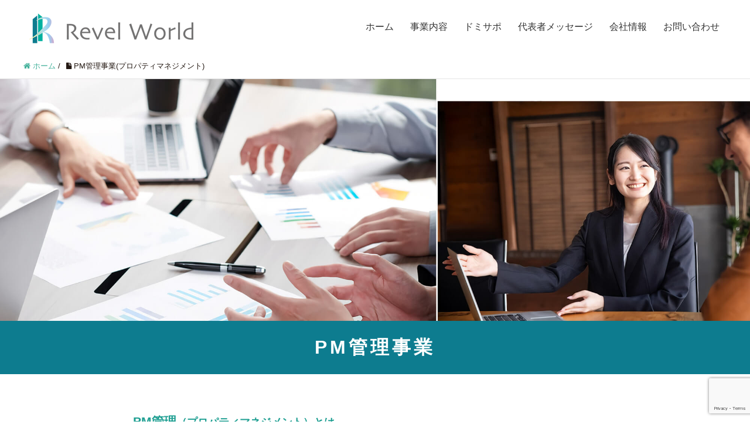

--- FILE ---
content_type: text/html; charset=utf-8
request_url: https://www.google.com/recaptcha/api2/anchor?ar=1&k=6LfRRc0dAAAAAGBSqtwXMpfFgmE5bpByzAsLqutr&co=aHR0cHM6Ly9yZXZlbC13b3JsZC5jby5qcDo0NDM.&hl=en&v=9TiwnJFHeuIw_s0wSd3fiKfN&size=invisible&anchor-ms=20000&execute-ms=30000&cb=o6zmy2dpm7tt
body_size: 48234
content:
<!DOCTYPE HTML><html dir="ltr" lang="en"><head><meta http-equiv="Content-Type" content="text/html; charset=UTF-8">
<meta http-equiv="X-UA-Compatible" content="IE=edge">
<title>reCAPTCHA</title>
<style type="text/css">
/* cyrillic-ext */
@font-face {
  font-family: 'Roboto';
  font-style: normal;
  font-weight: 400;
  font-stretch: 100%;
  src: url(//fonts.gstatic.com/s/roboto/v48/KFO7CnqEu92Fr1ME7kSn66aGLdTylUAMa3GUBHMdazTgWw.woff2) format('woff2');
  unicode-range: U+0460-052F, U+1C80-1C8A, U+20B4, U+2DE0-2DFF, U+A640-A69F, U+FE2E-FE2F;
}
/* cyrillic */
@font-face {
  font-family: 'Roboto';
  font-style: normal;
  font-weight: 400;
  font-stretch: 100%;
  src: url(//fonts.gstatic.com/s/roboto/v48/KFO7CnqEu92Fr1ME7kSn66aGLdTylUAMa3iUBHMdazTgWw.woff2) format('woff2');
  unicode-range: U+0301, U+0400-045F, U+0490-0491, U+04B0-04B1, U+2116;
}
/* greek-ext */
@font-face {
  font-family: 'Roboto';
  font-style: normal;
  font-weight: 400;
  font-stretch: 100%;
  src: url(//fonts.gstatic.com/s/roboto/v48/KFO7CnqEu92Fr1ME7kSn66aGLdTylUAMa3CUBHMdazTgWw.woff2) format('woff2');
  unicode-range: U+1F00-1FFF;
}
/* greek */
@font-face {
  font-family: 'Roboto';
  font-style: normal;
  font-weight: 400;
  font-stretch: 100%;
  src: url(//fonts.gstatic.com/s/roboto/v48/KFO7CnqEu92Fr1ME7kSn66aGLdTylUAMa3-UBHMdazTgWw.woff2) format('woff2');
  unicode-range: U+0370-0377, U+037A-037F, U+0384-038A, U+038C, U+038E-03A1, U+03A3-03FF;
}
/* math */
@font-face {
  font-family: 'Roboto';
  font-style: normal;
  font-weight: 400;
  font-stretch: 100%;
  src: url(//fonts.gstatic.com/s/roboto/v48/KFO7CnqEu92Fr1ME7kSn66aGLdTylUAMawCUBHMdazTgWw.woff2) format('woff2');
  unicode-range: U+0302-0303, U+0305, U+0307-0308, U+0310, U+0312, U+0315, U+031A, U+0326-0327, U+032C, U+032F-0330, U+0332-0333, U+0338, U+033A, U+0346, U+034D, U+0391-03A1, U+03A3-03A9, U+03B1-03C9, U+03D1, U+03D5-03D6, U+03F0-03F1, U+03F4-03F5, U+2016-2017, U+2034-2038, U+203C, U+2040, U+2043, U+2047, U+2050, U+2057, U+205F, U+2070-2071, U+2074-208E, U+2090-209C, U+20D0-20DC, U+20E1, U+20E5-20EF, U+2100-2112, U+2114-2115, U+2117-2121, U+2123-214F, U+2190, U+2192, U+2194-21AE, U+21B0-21E5, U+21F1-21F2, U+21F4-2211, U+2213-2214, U+2216-22FF, U+2308-230B, U+2310, U+2319, U+231C-2321, U+2336-237A, U+237C, U+2395, U+239B-23B7, U+23D0, U+23DC-23E1, U+2474-2475, U+25AF, U+25B3, U+25B7, U+25BD, U+25C1, U+25CA, U+25CC, U+25FB, U+266D-266F, U+27C0-27FF, U+2900-2AFF, U+2B0E-2B11, U+2B30-2B4C, U+2BFE, U+3030, U+FF5B, U+FF5D, U+1D400-1D7FF, U+1EE00-1EEFF;
}
/* symbols */
@font-face {
  font-family: 'Roboto';
  font-style: normal;
  font-weight: 400;
  font-stretch: 100%;
  src: url(//fonts.gstatic.com/s/roboto/v48/KFO7CnqEu92Fr1ME7kSn66aGLdTylUAMaxKUBHMdazTgWw.woff2) format('woff2');
  unicode-range: U+0001-000C, U+000E-001F, U+007F-009F, U+20DD-20E0, U+20E2-20E4, U+2150-218F, U+2190, U+2192, U+2194-2199, U+21AF, U+21E6-21F0, U+21F3, U+2218-2219, U+2299, U+22C4-22C6, U+2300-243F, U+2440-244A, U+2460-24FF, U+25A0-27BF, U+2800-28FF, U+2921-2922, U+2981, U+29BF, U+29EB, U+2B00-2BFF, U+4DC0-4DFF, U+FFF9-FFFB, U+10140-1018E, U+10190-1019C, U+101A0, U+101D0-101FD, U+102E0-102FB, U+10E60-10E7E, U+1D2C0-1D2D3, U+1D2E0-1D37F, U+1F000-1F0FF, U+1F100-1F1AD, U+1F1E6-1F1FF, U+1F30D-1F30F, U+1F315, U+1F31C, U+1F31E, U+1F320-1F32C, U+1F336, U+1F378, U+1F37D, U+1F382, U+1F393-1F39F, U+1F3A7-1F3A8, U+1F3AC-1F3AF, U+1F3C2, U+1F3C4-1F3C6, U+1F3CA-1F3CE, U+1F3D4-1F3E0, U+1F3ED, U+1F3F1-1F3F3, U+1F3F5-1F3F7, U+1F408, U+1F415, U+1F41F, U+1F426, U+1F43F, U+1F441-1F442, U+1F444, U+1F446-1F449, U+1F44C-1F44E, U+1F453, U+1F46A, U+1F47D, U+1F4A3, U+1F4B0, U+1F4B3, U+1F4B9, U+1F4BB, U+1F4BF, U+1F4C8-1F4CB, U+1F4D6, U+1F4DA, U+1F4DF, U+1F4E3-1F4E6, U+1F4EA-1F4ED, U+1F4F7, U+1F4F9-1F4FB, U+1F4FD-1F4FE, U+1F503, U+1F507-1F50B, U+1F50D, U+1F512-1F513, U+1F53E-1F54A, U+1F54F-1F5FA, U+1F610, U+1F650-1F67F, U+1F687, U+1F68D, U+1F691, U+1F694, U+1F698, U+1F6AD, U+1F6B2, U+1F6B9-1F6BA, U+1F6BC, U+1F6C6-1F6CF, U+1F6D3-1F6D7, U+1F6E0-1F6EA, U+1F6F0-1F6F3, U+1F6F7-1F6FC, U+1F700-1F7FF, U+1F800-1F80B, U+1F810-1F847, U+1F850-1F859, U+1F860-1F887, U+1F890-1F8AD, U+1F8B0-1F8BB, U+1F8C0-1F8C1, U+1F900-1F90B, U+1F93B, U+1F946, U+1F984, U+1F996, U+1F9E9, U+1FA00-1FA6F, U+1FA70-1FA7C, U+1FA80-1FA89, U+1FA8F-1FAC6, U+1FACE-1FADC, U+1FADF-1FAE9, U+1FAF0-1FAF8, U+1FB00-1FBFF;
}
/* vietnamese */
@font-face {
  font-family: 'Roboto';
  font-style: normal;
  font-weight: 400;
  font-stretch: 100%;
  src: url(//fonts.gstatic.com/s/roboto/v48/KFO7CnqEu92Fr1ME7kSn66aGLdTylUAMa3OUBHMdazTgWw.woff2) format('woff2');
  unicode-range: U+0102-0103, U+0110-0111, U+0128-0129, U+0168-0169, U+01A0-01A1, U+01AF-01B0, U+0300-0301, U+0303-0304, U+0308-0309, U+0323, U+0329, U+1EA0-1EF9, U+20AB;
}
/* latin-ext */
@font-face {
  font-family: 'Roboto';
  font-style: normal;
  font-weight: 400;
  font-stretch: 100%;
  src: url(//fonts.gstatic.com/s/roboto/v48/KFO7CnqEu92Fr1ME7kSn66aGLdTylUAMa3KUBHMdazTgWw.woff2) format('woff2');
  unicode-range: U+0100-02BA, U+02BD-02C5, U+02C7-02CC, U+02CE-02D7, U+02DD-02FF, U+0304, U+0308, U+0329, U+1D00-1DBF, U+1E00-1E9F, U+1EF2-1EFF, U+2020, U+20A0-20AB, U+20AD-20C0, U+2113, U+2C60-2C7F, U+A720-A7FF;
}
/* latin */
@font-face {
  font-family: 'Roboto';
  font-style: normal;
  font-weight: 400;
  font-stretch: 100%;
  src: url(//fonts.gstatic.com/s/roboto/v48/KFO7CnqEu92Fr1ME7kSn66aGLdTylUAMa3yUBHMdazQ.woff2) format('woff2');
  unicode-range: U+0000-00FF, U+0131, U+0152-0153, U+02BB-02BC, U+02C6, U+02DA, U+02DC, U+0304, U+0308, U+0329, U+2000-206F, U+20AC, U+2122, U+2191, U+2193, U+2212, U+2215, U+FEFF, U+FFFD;
}
/* cyrillic-ext */
@font-face {
  font-family: 'Roboto';
  font-style: normal;
  font-weight: 500;
  font-stretch: 100%;
  src: url(//fonts.gstatic.com/s/roboto/v48/KFO7CnqEu92Fr1ME7kSn66aGLdTylUAMa3GUBHMdazTgWw.woff2) format('woff2');
  unicode-range: U+0460-052F, U+1C80-1C8A, U+20B4, U+2DE0-2DFF, U+A640-A69F, U+FE2E-FE2F;
}
/* cyrillic */
@font-face {
  font-family: 'Roboto';
  font-style: normal;
  font-weight: 500;
  font-stretch: 100%;
  src: url(//fonts.gstatic.com/s/roboto/v48/KFO7CnqEu92Fr1ME7kSn66aGLdTylUAMa3iUBHMdazTgWw.woff2) format('woff2');
  unicode-range: U+0301, U+0400-045F, U+0490-0491, U+04B0-04B1, U+2116;
}
/* greek-ext */
@font-face {
  font-family: 'Roboto';
  font-style: normal;
  font-weight: 500;
  font-stretch: 100%;
  src: url(//fonts.gstatic.com/s/roboto/v48/KFO7CnqEu92Fr1ME7kSn66aGLdTylUAMa3CUBHMdazTgWw.woff2) format('woff2');
  unicode-range: U+1F00-1FFF;
}
/* greek */
@font-face {
  font-family: 'Roboto';
  font-style: normal;
  font-weight: 500;
  font-stretch: 100%;
  src: url(//fonts.gstatic.com/s/roboto/v48/KFO7CnqEu92Fr1ME7kSn66aGLdTylUAMa3-UBHMdazTgWw.woff2) format('woff2');
  unicode-range: U+0370-0377, U+037A-037F, U+0384-038A, U+038C, U+038E-03A1, U+03A3-03FF;
}
/* math */
@font-face {
  font-family: 'Roboto';
  font-style: normal;
  font-weight: 500;
  font-stretch: 100%;
  src: url(//fonts.gstatic.com/s/roboto/v48/KFO7CnqEu92Fr1ME7kSn66aGLdTylUAMawCUBHMdazTgWw.woff2) format('woff2');
  unicode-range: U+0302-0303, U+0305, U+0307-0308, U+0310, U+0312, U+0315, U+031A, U+0326-0327, U+032C, U+032F-0330, U+0332-0333, U+0338, U+033A, U+0346, U+034D, U+0391-03A1, U+03A3-03A9, U+03B1-03C9, U+03D1, U+03D5-03D6, U+03F0-03F1, U+03F4-03F5, U+2016-2017, U+2034-2038, U+203C, U+2040, U+2043, U+2047, U+2050, U+2057, U+205F, U+2070-2071, U+2074-208E, U+2090-209C, U+20D0-20DC, U+20E1, U+20E5-20EF, U+2100-2112, U+2114-2115, U+2117-2121, U+2123-214F, U+2190, U+2192, U+2194-21AE, U+21B0-21E5, U+21F1-21F2, U+21F4-2211, U+2213-2214, U+2216-22FF, U+2308-230B, U+2310, U+2319, U+231C-2321, U+2336-237A, U+237C, U+2395, U+239B-23B7, U+23D0, U+23DC-23E1, U+2474-2475, U+25AF, U+25B3, U+25B7, U+25BD, U+25C1, U+25CA, U+25CC, U+25FB, U+266D-266F, U+27C0-27FF, U+2900-2AFF, U+2B0E-2B11, U+2B30-2B4C, U+2BFE, U+3030, U+FF5B, U+FF5D, U+1D400-1D7FF, U+1EE00-1EEFF;
}
/* symbols */
@font-face {
  font-family: 'Roboto';
  font-style: normal;
  font-weight: 500;
  font-stretch: 100%;
  src: url(//fonts.gstatic.com/s/roboto/v48/KFO7CnqEu92Fr1ME7kSn66aGLdTylUAMaxKUBHMdazTgWw.woff2) format('woff2');
  unicode-range: U+0001-000C, U+000E-001F, U+007F-009F, U+20DD-20E0, U+20E2-20E4, U+2150-218F, U+2190, U+2192, U+2194-2199, U+21AF, U+21E6-21F0, U+21F3, U+2218-2219, U+2299, U+22C4-22C6, U+2300-243F, U+2440-244A, U+2460-24FF, U+25A0-27BF, U+2800-28FF, U+2921-2922, U+2981, U+29BF, U+29EB, U+2B00-2BFF, U+4DC0-4DFF, U+FFF9-FFFB, U+10140-1018E, U+10190-1019C, U+101A0, U+101D0-101FD, U+102E0-102FB, U+10E60-10E7E, U+1D2C0-1D2D3, U+1D2E0-1D37F, U+1F000-1F0FF, U+1F100-1F1AD, U+1F1E6-1F1FF, U+1F30D-1F30F, U+1F315, U+1F31C, U+1F31E, U+1F320-1F32C, U+1F336, U+1F378, U+1F37D, U+1F382, U+1F393-1F39F, U+1F3A7-1F3A8, U+1F3AC-1F3AF, U+1F3C2, U+1F3C4-1F3C6, U+1F3CA-1F3CE, U+1F3D4-1F3E0, U+1F3ED, U+1F3F1-1F3F3, U+1F3F5-1F3F7, U+1F408, U+1F415, U+1F41F, U+1F426, U+1F43F, U+1F441-1F442, U+1F444, U+1F446-1F449, U+1F44C-1F44E, U+1F453, U+1F46A, U+1F47D, U+1F4A3, U+1F4B0, U+1F4B3, U+1F4B9, U+1F4BB, U+1F4BF, U+1F4C8-1F4CB, U+1F4D6, U+1F4DA, U+1F4DF, U+1F4E3-1F4E6, U+1F4EA-1F4ED, U+1F4F7, U+1F4F9-1F4FB, U+1F4FD-1F4FE, U+1F503, U+1F507-1F50B, U+1F50D, U+1F512-1F513, U+1F53E-1F54A, U+1F54F-1F5FA, U+1F610, U+1F650-1F67F, U+1F687, U+1F68D, U+1F691, U+1F694, U+1F698, U+1F6AD, U+1F6B2, U+1F6B9-1F6BA, U+1F6BC, U+1F6C6-1F6CF, U+1F6D3-1F6D7, U+1F6E0-1F6EA, U+1F6F0-1F6F3, U+1F6F7-1F6FC, U+1F700-1F7FF, U+1F800-1F80B, U+1F810-1F847, U+1F850-1F859, U+1F860-1F887, U+1F890-1F8AD, U+1F8B0-1F8BB, U+1F8C0-1F8C1, U+1F900-1F90B, U+1F93B, U+1F946, U+1F984, U+1F996, U+1F9E9, U+1FA00-1FA6F, U+1FA70-1FA7C, U+1FA80-1FA89, U+1FA8F-1FAC6, U+1FACE-1FADC, U+1FADF-1FAE9, U+1FAF0-1FAF8, U+1FB00-1FBFF;
}
/* vietnamese */
@font-face {
  font-family: 'Roboto';
  font-style: normal;
  font-weight: 500;
  font-stretch: 100%;
  src: url(//fonts.gstatic.com/s/roboto/v48/KFO7CnqEu92Fr1ME7kSn66aGLdTylUAMa3OUBHMdazTgWw.woff2) format('woff2');
  unicode-range: U+0102-0103, U+0110-0111, U+0128-0129, U+0168-0169, U+01A0-01A1, U+01AF-01B0, U+0300-0301, U+0303-0304, U+0308-0309, U+0323, U+0329, U+1EA0-1EF9, U+20AB;
}
/* latin-ext */
@font-face {
  font-family: 'Roboto';
  font-style: normal;
  font-weight: 500;
  font-stretch: 100%;
  src: url(//fonts.gstatic.com/s/roboto/v48/KFO7CnqEu92Fr1ME7kSn66aGLdTylUAMa3KUBHMdazTgWw.woff2) format('woff2');
  unicode-range: U+0100-02BA, U+02BD-02C5, U+02C7-02CC, U+02CE-02D7, U+02DD-02FF, U+0304, U+0308, U+0329, U+1D00-1DBF, U+1E00-1E9F, U+1EF2-1EFF, U+2020, U+20A0-20AB, U+20AD-20C0, U+2113, U+2C60-2C7F, U+A720-A7FF;
}
/* latin */
@font-face {
  font-family: 'Roboto';
  font-style: normal;
  font-weight: 500;
  font-stretch: 100%;
  src: url(//fonts.gstatic.com/s/roboto/v48/KFO7CnqEu92Fr1ME7kSn66aGLdTylUAMa3yUBHMdazQ.woff2) format('woff2');
  unicode-range: U+0000-00FF, U+0131, U+0152-0153, U+02BB-02BC, U+02C6, U+02DA, U+02DC, U+0304, U+0308, U+0329, U+2000-206F, U+20AC, U+2122, U+2191, U+2193, U+2212, U+2215, U+FEFF, U+FFFD;
}
/* cyrillic-ext */
@font-face {
  font-family: 'Roboto';
  font-style: normal;
  font-weight: 900;
  font-stretch: 100%;
  src: url(//fonts.gstatic.com/s/roboto/v48/KFO7CnqEu92Fr1ME7kSn66aGLdTylUAMa3GUBHMdazTgWw.woff2) format('woff2');
  unicode-range: U+0460-052F, U+1C80-1C8A, U+20B4, U+2DE0-2DFF, U+A640-A69F, U+FE2E-FE2F;
}
/* cyrillic */
@font-face {
  font-family: 'Roboto';
  font-style: normal;
  font-weight: 900;
  font-stretch: 100%;
  src: url(//fonts.gstatic.com/s/roboto/v48/KFO7CnqEu92Fr1ME7kSn66aGLdTylUAMa3iUBHMdazTgWw.woff2) format('woff2');
  unicode-range: U+0301, U+0400-045F, U+0490-0491, U+04B0-04B1, U+2116;
}
/* greek-ext */
@font-face {
  font-family: 'Roboto';
  font-style: normal;
  font-weight: 900;
  font-stretch: 100%;
  src: url(//fonts.gstatic.com/s/roboto/v48/KFO7CnqEu92Fr1ME7kSn66aGLdTylUAMa3CUBHMdazTgWw.woff2) format('woff2');
  unicode-range: U+1F00-1FFF;
}
/* greek */
@font-face {
  font-family: 'Roboto';
  font-style: normal;
  font-weight: 900;
  font-stretch: 100%;
  src: url(//fonts.gstatic.com/s/roboto/v48/KFO7CnqEu92Fr1ME7kSn66aGLdTylUAMa3-UBHMdazTgWw.woff2) format('woff2');
  unicode-range: U+0370-0377, U+037A-037F, U+0384-038A, U+038C, U+038E-03A1, U+03A3-03FF;
}
/* math */
@font-face {
  font-family: 'Roboto';
  font-style: normal;
  font-weight: 900;
  font-stretch: 100%;
  src: url(//fonts.gstatic.com/s/roboto/v48/KFO7CnqEu92Fr1ME7kSn66aGLdTylUAMawCUBHMdazTgWw.woff2) format('woff2');
  unicode-range: U+0302-0303, U+0305, U+0307-0308, U+0310, U+0312, U+0315, U+031A, U+0326-0327, U+032C, U+032F-0330, U+0332-0333, U+0338, U+033A, U+0346, U+034D, U+0391-03A1, U+03A3-03A9, U+03B1-03C9, U+03D1, U+03D5-03D6, U+03F0-03F1, U+03F4-03F5, U+2016-2017, U+2034-2038, U+203C, U+2040, U+2043, U+2047, U+2050, U+2057, U+205F, U+2070-2071, U+2074-208E, U+2090-209C, U+20D0-20DC, U+20E1, U+20E5-20EF, U+2100-2112, U+2114-2115, U+2117-2121, U+2123-214F, U+2190, U+2192, U+2194-21AE, U+21B0-21E5, U+21F1-21F2, U+21F4-2211, U+2213-2214, U+2216-22FF, U+2308-230B, U+2310, U+2319, U+231C-2321, U+2336-237A, U+237C, U+2395, U+239B-23B7, U+23D0, U+23DC-23E1, U+2474-2475, U+25AF, U+25B3, U+25B7, U+25BD, U+25C1, U+25CA, U+25CC, U+25FB, U+266D-266F, U+27C0-27FF, U+2900-2AFF, U+2B0E-2B11, U+2B30-2B4C, U+2BFE, U+3030, U+FF5B, U+FF5D, U+1D400-1D7FF, U+1EE00-1EEFF;
}
/* symbols */
@font-face {
  font-family: 'Roboto';
  font-style: normal;
  font-weight: 900;
  font-stretch: 100%;
  src: url(//fonts.gstatic.com/s/roboto/v48/KFO7CnqEu92Fr1ME7kSn66aGLdTylUAMaxKUBHMdazTgWw.woff2) format('woff2');
  unicode-range: U+0001-000C, U+000E-001F, U+007F-009F, U+20DD-20E0, U+20E2-20E4, U+2150-218F, U+2190, U+2192, U+2194-2199, U+21AF, U+21E6-21F0, U+21F3, U+2218-2219, U+2299, U+22C4-22C6, U+2300-243F, U+2440-244A, U+2460-24FF, U+25A0-27BF, U+2800-28FF, U+2921-2922, U+2981, U+29BF, U+29EB, U+2B00-2BFF, U+4DC0-4DFF, U+FFF9-FFFB, U+10140-1018E, U+10190-1019C, U+101A0, U+101D0-101FD, U+102E0-102FB, U+10E60-10E7E, U+1D2C0-1D2D3, U+1D2E0-1D37F, U+1F000-1F0FF, U+1F100-1F1AD, U+1F1E6-1F1FF, U+1F30D-1F30F, U+1F315, U+1F31C, U+1F31E, U+1F320-1F32C, U+1F336, U+1F378, U+1F37D, U+1F382, U+1F393-1F39F, U+1F3A7-1F3A8, U+1F3AC-1F3AF, U+1F3C2, U+1F3C4-1F3C6, U+1F3CA-1F3CE, U+1F3D4-1F3E0, U+1F3ED, U+1F3F1-1F3F3, U+1F3F5-1F3F7, U+1F408, U+1F415, U+1F41F, U+1F426, U+1F43F, U+1F441-1F442, U+1F444, U+1F446-1F449, U+1F44C-1F44E, U+1F453, U+1F46A, U+1F47D, U+1F4A3, U+1F4B0, U+1F4B3, U+1F4B9, U+1F4BB, U+1F4BF, U+1F4C8-1F4CB, U+1F4D6, U+1F4DA, U+1F4DF, U+1F4E3-1F4E6, U+1F4EA-1F4ED, U+1F4F7, U+1F4F9-1F4FB, U+1F4FD-1F4FE, U+1F503, U+1F507-1F50B, U+1F50D, U+1F512-1F513, U+1F53E-1F54A, U+1F54F-1F5FA, U+1F610, U+1F650-1F67F, U+1F687, U+1F68D, U+1F691, U+1F694, U+1F698, U+1F6AD, U+1F6B2, U+1F6B9-1F6BA, U+1F6BC, U+1F6C6-1F6CF, U+1F6D3-1F6D7, U+1F6E0-1F6EA, U+1F6F0-1F6F3, U+1F6F7-1F6FC, U+1F700-1F7FF, U+1F800-1F80B, U+1F810-1F847, U+1F850-1F859, U+1F860-1F887, U+1F890-1F8AD, U+1F8B0-1F8BB, U+1F8C0-1F8C1, U+1F900-1F90B, U+1F93B, U+1F946, U+1F984, U+1F996, U+1F9E9, U+1FA00-1FA6F, U+1FA70-1FA7C, U+1FA80-1FA89, U+1FA8F-1FAC6, U+1FACE-1FADC, U+1FADF-1FAE9, U+1FAF0-1FAF8, U+1FB00-1FBFF;
}
/* vietnamese */
@font-face {
  font-family: 'Roboto';
  font-style: normal;
  font-weight: 900;
  font-stretch: 100%;
  src: url(//fonts.gstatic.com/s/roboto/v48/KFO7CnqEu92Fr1ME7kSn66aGLdTylUAMa3OUBHMdazTgWw.woff2) format('woff2');
  unicode-range: U+0102-0103, U+0110-0111, U+0128-0129, U+0168-0169, U+01A0-01A1, U+01AF-01B0, U+0300-0301, U+0303-0304, U+0308-0309, U+0323, U+0329, U+1EA0-1EF9, U+20AB;
}
/* latin-ext */
@font-face {
  font-family: 'Roboto';
  font-style: normal;
  font-weight: 900;
  font-stretch: 100%;
  src: url(//fonts.gstatic.com/s/roboto/v48/KFO7CnqEu92Fr1ME7kSn66aGLdTylUAMa3KUBHMdazTgWw.woff2) format('woff2');
  unicode-range: U+0100-02BA, U+02BD-02C5, U+02C7-02CC, U+02CE-02D7, U+02DD-02FF, U+0304, U+0308, U+0329, U+1D00-1DBF, U+1E00-1E9F, U+1EF2-1EFF, U+2020, U+20A0-20AB, U+20AD-20C0, U+2113, U+2C60-2C7F, U+A720-A7FF;
}
/* latin */
@font-face {
  font-family: 'Roboto';
  font-style: normal;
  font-weight: 900;
  font-stretch: 100%;
  src: url(//fonts.gstatic.com/s/roboto/v48/KFO7CnqEu92Fr1ME7kSn66aGLdTylUAMa3yUBHMdazQ.woff2) format('woff2');
  unicode-range: U+0000-00FF, U+0131, U+0152-0153, U+02BB-02BC, U+02C6, U+02DA, U+02DC, U+0304, U+0308, U+0329, U+2000-206F, U+20AC, U+2122, U+2191, U+2193, U+2212, U+2215, U+FEFF, U+FFFD;
}

</style>
<link rel="stylesheet" type="text/css" href="https://www.gstatic.com/recaptcha/releases/9TiwnJFHeuIw_s0wSd3fiKfN/styles__ltr.css">
<script nonce="H2ObASRUnLm0BtPOQqBPrA" type="text/javascript">window['__recaptcha_api'] = 'https://www.google.com/recaptcha/api2/';</script>
<script type="text/javascript" src="https://www.gstatic.com/recaptcha/releases/9TiwnJFHeuIw_s0wSd3fiKfN/recaptcha__en.js" nonce="H2ObASRUnLm0BtPOQqBPrA">
      
    </script></head>
<body><div id="rc-anchor-alert" class="rc-anchor-alert"></div>
<input type="hidden" id="recaptcha-token" value="[base64]">
<script type="text/javascript" nonce="H2ObASRUnLm0BtPOQqBPrA">
      recaptcha.anchor.Main.init("[\x22ainput\x22,[\x22bgdata\x22,\x22\x22,\[base64]/[base64]/[base64]/[base64]/cjw8ejpyPj4+eil9Y2F0Y2gobCl7dGhyb3cgbDt9fSxIPWZ1bmN0aW9uKHcsdCx6KXtpZih3PT0xOTR8fHc9PTIwOCl0LnZbd10/dC52W3ddLmNvbmNhdCh6KTp0LnZbd109b2Yoeix0KTtlbHNle2lmKHQuYkImJnchPTMxNylyZXR1cm47dz09NjZ8fHc9PTEyMnx8dz09NDcwfHx3PT00NHx8dz09NDE2fHx3PT0zOTd8fHc9PTQyMXx8dz09Njh8fHc9PTcwfHx3PT0xODQ/[base64]/[base64]/[base64]/bmV3IGRbVl0oSlswXSk6cD09Mj9uZXcgZFtWXShKWzBdLEpbMV0pOnA9PTM/bmV3IGRbVl0oSlswXSxKWzFdLEpbMl0pOnA9PTQ/[base64]/[base64]/[base64]/[base64]\x22,\[base64]\\u003d\\u003d\x22,\[base64]/[base64]/Do8Ovw6NzwrjCuMOiEUFBasOkwoPDpsK5NcObw6Frw7cDw4dND8OCw7HCjsOcw7DCgsOgwocEEsOhCGbChiRKwq8mw6p2FcKeJCp7AgTCuMKtVw5lJH9wwqUpwpzCqDbCnHJuwosELcOfY8OqwoNBdMO2DmkkwpXChsKje8O7wr/DqmtgA8KGw4rClMOuUAvDgsOqUMOUw6bDjMK4GcOwSsOSwqPDu20Pw4EOwqnDrmltTsKRQih0w7zCjD3CucOHXsOVXcOvw67Cp8OLRMKRwp/DnMOnwoBnZkMtwrnCisK7w5ZafsOWVcKTwolXcMKlwqFaw57Cg8Owc8Ojw7TDsMKzMW7Dmg/DhcK0w7jCvcKRQUtwEcOGRsOrwowOwpQwN0MkBA9YwqzCh2vCgcK5cS3Ds0vClEYyVHXDnxQFC8KTYsOFEGnCjUvDsMKVwqVlwrM2FATCtsKWw4oDDFzCnBLDuHxDJMO/w6PDoQpPw7LCvcOQNHo3w5vCvMOeYU3CrFEhw59QfsKmbMKTw4TDiEPDv8KVwo7Cu8KxwptibsOAwqPCjAk4w4/[base64]/CgA7CgMKew4tKwo/[base64]/DqcOJJ8KBRsKmwooSccOlEsK4w4ZDbsKrYhx0wrTCqcO9LR98F8Kdw5PCpAUJSwvCg8OjL8O6dEckY0TDpMKFIhVhTk0rOsKnUl3DpcO7ZMOFBMOrwojCsMO2XQTCgGVAw5fDqsOZwpjCg8OAdRHDhwTDjsKbwoMcWDPCvMOGw4LCq8KhLsKnw7cYMF/Cj3N/[base64]/DuVfChzTDlsOUeyAyw6HCj8OMw6DDvsKrworCjMOsGC/[base64]/DicOcwo3CgyohdMOcw5bCghNyJ3rDiwbDr3ENwqxFB8K3w6zCr8KULAoOw6HCjSjCogxSwqkNw6TCsl4WaDEMwpzCtcKSEsKuJxXCqWzDsMKIwpLDkmBtdMKSQFrDty7CssOYwo1maxHCvcK1fDI+LTLChcOOwrphw6TDmMODw4HCl8OJwo/[base64]/[base64]/[base64]/DvX/CrMOcM8ORXsKQw6XDpsKbwrUaw7bCq8KNLCTCtg3CgGfCkkVfw7DDsnUhQlgiHsOvR8K1w5DDvcKDQMO5wpAEIcOCwr/DhcKqw47Dn8Kwwp/Ckz/[base64]/Cm2bDkG3Do27Dt0ImwpplbMKdAlHDhj5BY1JQGsK6w4fCu01zw4XDosK+w4nClFpYGGo1w7vDp3vDn1oCWS9pe8KzwoQxX8Osw6TDugUlNsOPwpfCnMKjdMOhWcOJwppndsOvBB1qScOqw7DCscKLwrJtw6YRRS/DoSXDoMKsw43DrcOiDT5HYHgjO1PDq2XCpx3DuDZSwq7CskfCp3XClcKmw5FBwoEAOTxbGMO4wq7DkgUGw5DDviZkw6nCpWsvwoYtw5shwq4iw6LCpcOEfMOjwpNZOCpgw4vDm2/CocKsVXNAwpLCoxs6H8KkPyQ/AxtHL8KLwpjDicKgRsKswoPDrjTDgzrCgCZzw5DCqH7DohnDv8KMIFY/[base64]/DssKZwq3DosKBJQzCg0g/I8OMUcOpwqd+w5TCt8KYNcKbw4zCkTbDuCPCu2oTdsKkUgsGw5DCmB5mRcOnwqTCpWDDtz4ww7VrwoUbAU/CkGLDjGPDglDDuXLDgWLCqsOdwqo5w61ew4TColpDwq9/wprCtGPCj8Kew5LDsMODS8OewoZPLDF+w63CkcOywpsRw4jCr8K1QG7CvQjDhxTDm8KkdcKSw6BTw5piwppiw4UGw6UVw5nDusKsaMOLwrHDnsKmZ8KZVcK5H8OEFMK9w6zCqHIyw4YowphkwqPDjHrCpWXCqA7CgkvDiADCnhYdbmAiwpvCoU/Cg8KGJws0dC3DrsK4Qg3DtxnCgxDDv8K7w5HDqcK3AErDjh0GwosmwqlXwrA9w71nZMOSFE9AXVrCmsKswrQkwod1IcOxwoZ/w6XDsk3CkcKCd8Khw5vCj8KtMsKnwpbDo8KMXcOVcMOSw5bDnMKewo4yw4MNwrTDuWwZwrPCgA/CssKpwpd+w7TCrsKQfXDCnsOvO0nDpSvCv8KuNA/CkcOhw7/DrkcrwqZ6w6xBBMKlFHd4YSs/w4dWwpXDjS0XYcOPLsKTVcKxw4fCtsOZGV3CqsKpVcK+Q8Oqw6A3w6QuwpfCpsOBwqxiwpjDm8ONw7klwrzCsBXDowldw4YWwrAEw6LClzkHGcKzw47CqcOzbGwleMKhw41nw5DCv3MXwrrDuMOKw6XDhsK9wpzDuMKQUsKZw79Nwpx4w74Bw6/Cgh4sw6DCmxXDrnbDtj9HS8O/w45Yw54zUsOZw4jDucOGczfChAkWXTrCiMOgNsK9wrjDlyHCiX4kTcKiw7tlwq5XM3QEw5zDncOObsOdV8KqwpF5wqvDl37DjMKkFinDuBnDtcOtw7hsDjHDnkNawq8Pw7dvGULDosOKw7xKBE3CtcKDYCnDuEI6wrLCpgDCqGjDjgkiwobDly/[base64]/CmMOucl/DmMKJw7/[base64]/woRYwqjClFkdwoNvw5rDnQpmwrHCrUI7wrzDqVJtCMOfwr0gw7zDl2bCm0ERwrzCisOgw7TCncKdw7lDKClCQV/CgjxXW8KRembDmsK/Qy8yQ8OCwr8DLSUje8OYw5jDtz7DnsK6ScO7WMKbIsKgw7ZyejsWbztxVgxuw6PDj00pKg1hw71yw7Qlw4LDiRtsViRiAknCvsKxw6J2XSIeGMOAwpTCvz7Du8OYBmzCoRNXERF9wonCjC08wqsXZnnCpsOWwrvCjhTCgBvDozQaw7DDusK/w4B7w5J4eUfCjcKJwq7Ds8OYTcKbM8O1wqBnw64aSzrDjcKcw4rCoBQxbl7CusOcT8O3w58KwofCtFdqE8OVH8KGYUzCohIMCzzDhVLDusO2wrYea8Oud8Kiw5pGNMKtL8O/w4PCgGLCqcOVw6Y3RMOFETMsBsOtw7zCn8OPw5jCmEFww4Ngwo/Cr3YGEBR/w5DDmAjCnFIPSCAeEjV2w7vDjzZ/ChB+LcKmw4AMw4rCkcKQZcOKwqJgEMK9DcOKWAV2w4nDhzDDqMK9wrrCrnTDrHfDrTcPWBVwViA8CsK4wppCw4xeNTRSw6LCgS4cw6vCi0Q0w5ENfBPCkG0Lw4PDlMO6w7FCCCfCl2DDtsKQFMK2w7HDv2EiYsKjwr3DtMKyNmo9w43CrcOQTMKWwp/[base64]/CpcOPG8Ksw4MxwpVNw45Hc8OmGMKsw7jDmcK+O3d/w7nDgsKpw4RPKMOkwrnDjDDCoMOIwrk3w4jCtsONwrXCmcO/wpDCg8OqwpBEwo/[base64]/[base64]/w7HDs8OadcOlw5MCOMKswoQ2wqbDq8KQTXwFwo0Lw4Jkwpk4w7/DmcKnX8Klw5BNcxTCpkMOw4sPbz5ZwoByw5TDgsOfwpTDt8OBw7wHwpZwEn/DgsORwoHDiETDh8OlTsORwrjCq8KpecOKJ8OMXQLDh8Kdc37DssKpGcO7aWLCqMO8NMKawocIAMK5w6PDtEAxwpFnaz0+w4PDjH/Ci8KawoDDoMOLTBpLwqrCi8OcwpfCpFPCggNiwrhyTcK/TMORwo7CqMKfwpzCqkPCocOsU8KHOsKuwobDsmBYQWV2fcKqKMKfJcKFwqfCmMO1w6kDw79yw4PDhhUdwrfCj0bDkUXCmh3Cs2QLwqDCncKcBcOHwp8rZEQuwrnCrcKnK3XCuzMWwpEwwrRkHMKlJ0QUFcOsBFHDozJAwptRwqPDpcOLc8K/fMOUw7xzw6nCjMK5Y8OseMOwTsK7HlQhwpDCj8KBLSPCnVzDusODe2QbUBImAifCrMOwOMKBw7tkEsOpw6JnCVnCuyLCqC/CrH7CqMOOfxbDoMOnGMKAw6AHVsKhOw/ClMKJNQkVccKOAixCw6RrWsKeWG/DusOnwrDDiQFIBcKzBiRgwqgdwqzDl8OBDsO9A8ONw7pUw4/DlsKfw43CpkwlBsOnw7tLwr/DsAMTw4PDjw/[base64]/DungUQ8KLwqDDsVcpOFx2VALCiWnDkx0XwooxMl3CjzfDpGkHPcOsw6PDgjHDmcOOYntBw7g4fmJDwrnCi8Ohw7grwqQEw79kwpHDshFNbVDCi1IXbMKTAMKiwr/DvGLCoDTCpXgNe8KAwphdIxXCr8OcwrnCpybCkMORw5XDjngsXS7DlDTCh8KJwrNfw6fClFtFwprDn00jw6bDhXc+K8KpVsKdI8K+wrRtw6vDosO/MH3DlTnDsDLCnWjCol7CnkjCngfCvsKBG8KTHsKwG8KcRnrCkWBjwrzCgDcKKEVHHjLDpkvCkzXCgcK5cUZgwppzwqdtw5nDhMO5VEBSw5jCuMK9w7jDqMKrwqzDnsO9WwPDgTMAVcKPwpXDthoDw7RsNmDCoHY2wqTCv8ORTS/CicKbZMOmw7bDvzU8E8OCw6LClxgaasOMw5YjwpdIw4XDm1fDoXknTsOvw7UEwrMgw6gVPcKxV2fChcKuw4ZAHcKwbMKRdFzDscKfdzp6w64gw43DosKQQAzDisOia8OQTMKbSMOMUsKCFsOAwrLCmRYHwo5/e8O9E8KBw7gbw7EOfcObZsK6eMK1DMKsw6IfD0DCmnjDjcOIwonDrcKyY8Krwr/DjcKJw6RlB8KGMcKww6EZw6dTw4BJw7UiwoHDqMKqw4fDm3shGsK9G8O8w5pMwq/[base64]/DhwQmaUvDhX/DkkkFEUbDuQLCnsOCwobCr8Ktw4U7Q8Ooe8Oaw4/ClwDCiUnCojXDpALDulXCnsOfw555wqdDw6t+YAjCkMOswo7DtsOgw4PCtn7CksKNw7cQIyACw4U+wpoZWiPDlsOYw7Eawrd4MxDDocKOScKGQlEPwpVTFm3CkMKywoXDpcKdHlXChxnCisOZVsKlHcKIw6LCgcKvA24Iwp3ChMKTKMK3RzXDh1DDu8OOw79ULzDCnB/CgMKpw47Dokogd8OTw6gqw5wBwpUgXwFqChA9w6PDnAUsAMKXwrJhwpV8w7LCksOYw5bCtlk0wpxPwrQDcFBXwqVDw54+wobDqDEzw6fCqsOCw5VaccOsecOIw5EMw4TCnUHCt8O8w6zDn8K/wpZPecOuwr0hLcO4wrTDvMOXwpxfbMOgw7BtwoLDqCbCoMKYw6NqX8KAJiU7wp/DncKmKMKzOXl4c8Orw45rVMK+dsKhw6kTDxYYfsK/PsKxwo1xOMOyU8OPw5IIw4HDuD7DgMOHw47CpSfDqcKrJRjCvcKgMMO0BcOfw7rDgBxuCMKQwprCisKRMsKxw74xw57DijM6w7BEMsKewrfCg8KtTcOeQVfDgWERKTtoTj/DmxrCj8KoQlQTwqHDqXRqwqTCscKIw6/CicOWDEjDuxfDrQ/[base64]/OMK9wp4EEX5sEB9SwqvDgF3DplUsDcOPaEzDrcKidUzCssKaN8Oyw6tTHFzCmD4obB7DpFNuw49SwobDpHQuw4oBYMKTbF4UPcO2w5IpwpxWUlVkAsO/w40XFsK3RMKjUMOaQw/Ck8ONw65Kw7LDv8O5w43DmcOcDg7DhsKyDsOQKMKZR1vDpj/DvsOEw4XCq8Opw6NuwqfDoMO7wrzClMOZcEByL8KJwolqw5vCoX0nflnDnBA6UsOuwpvCqsKHw7dqf8K8B8KBaMK2wrbDvSNkN8KBw7jDmH/CgMOFRCVzwoHDgU9yQsOGdB3CgcKlw6kTwrRnwqPDnBFxw6bDk8ODw5rDmjEywqjDjcORHVtBwofCp8KLU8Kawq5Yc1FiwoIHwpbDrl9cwqHCvyt4WjLDqgLCiTnDr8K7CMK2wrtmbzrCrSXDrg/CqjTDi34ywo1lwqFBw5/CoSzDthbCs8K+R1jCllPDmcKWPMKeHj1JGULDlXcswq3ClsK/wqDCusK/wrTDtRXCqUDDqX7DoBfDjMKyWsK8w5AKwppjUUt3wq7CrkNHw70KJmN6w4BJA8KNDijDv1FCwo02asKjC8O0wrlbw4/DscO0YsOoIMKDJl8OwqzCl8KfcXN+ccKmwrMOwpnDqQLDu1/[base64]/CriY9G11gGG0GAj0yw5/DsidFNcKWw5vDmsKVw4vCqMKPOMOAwqfDl8Kxw5XCrBQ9K8OXT1vCl8KOw45Twr3DhMOrZcKOWhjDhVHCrmRrw5PCisKew7xDPm47HsOENkvCrMOKwqXDoVhQd8OVbg/Dkmldw6LCmsKeTR3DpGx7w4fCvR/ChyJEfknCohxwKicdbsKCw7PDkx/DrcK8YncIwohvwrXCuWs8RMOfMwLDpxsiw6jCr3IJQMOUw7rCnCBKLwPCtsKZZWkJeifCoE94wpx4w6seR11Ew4AnB8ODccO/HCkdLH5/w5TCuMKBSHTCtxgUFDLCp34/ZMOmEcKJw5Y0V0Byw7ATwpzCswbCicOkw7NmYTrCn8KeWljCuy8ewoNoPjZIMgRQwr/DtcOmw7nCg8KSwrrDh0HCgl9KHcKmwpZqUMKIK0HCuDpFwoPCtMKzwrTDncOVw7rDsyzCjRrDuMOrwoBtwoTCt8O2XEhhQsKnw4bDoVzDmWXClDPCl8KcZxFcOB4EBm8bw7wpw6RswrrCrcKdwqJFw7vCj23CpXnDuTYVCcKWTQNNJ8K4EMOqwrzDu8KbaxNcw7/Dl8OLwpJBw5nDtMKnTDvDvcK9aiHDoF09w6MpfMK3d2ZJw6IEwo89w63Dgw/CiRt7wrvDisKaw6tlVMOuwqjDnsKJwpjDuW/CrSF0chTCpMK5eQcqwosFwpFFwq7CuQhfC8KySH08YFzCvcOUwqPDsnJVwqcsMGUHASVpwoFSDRFiw7tTw7o2WBtdwpvDhcKkwrDCpMKJwpEvMMOVwrzClMK1GzHDkwjCrcOkFcKXesOmw4/DscKuBQlFYQzCk0wsPsO8UcKsa24LeUc2wpRdwovCiMK2Yxc9M8OEwqnDisOmFcOhwr/DpMK1HUjDqnx5wowoOFJKw6h4w7zDh8KNCMK2TAsCR8K/[base64]/D8OWQ0vDt8K+TMOrCFR9woV7w5bChXvDqMOew6puwrw1UWxtw4zDp8Oww6rDk8OPwpvDtsKnw5UmwqBtHcKSUsOlwq3Cs8Klw5nDl8KSwoUjw7nDmDVyaGEaTcOpw7w8w6PCvGrDnT3DpsOewrLDoz/CjMO8wrYMw6zDpWnDmx0Uw49SBsK+R8KVeRXDh8KjwqAJAMKKVzJqb8KZw4lBw5TCjmrDiMOiw6s/CnsLw7wVFUFzw6RtXMOyfGzDmMOwUG3CncKfEsKxOkTCsQzCrMOdw5rCjsKLJQxew6JmwotMDVUBO8OtNsKowqnCgsK+GXrDkMOBwpwFwpo7w6YfwoHCn8KtS8O6w73CmEjDr2vCmcKwHsK8HxkOw7LDm8KHwpHChitKwrrCrcK/[base64]/DrG5kU1DCqsKPBMKMwrjClsKBwqprw5jCr8KzbH/DsMKsJTzCp8KoKR/CvyHDnsOBbx3DrCLDpcKiwp4kAcOZU8KFEsKHHxbDnsOeUsOGOMOEQ8Knwp/DoMKPYURew6vCk8OkCXDCjsOoC8K8P8OXwplhwplPfMKTw4HDicOGYcOTN3HCmGDCmsOKw6gqwr9nwop+wp7CkwTDknTCjSLCmz/DgsOMCcOuwqfCqcK2wqTDm8ODw6jDkE0+GMOfeHbCrBM5w4LCgUJXw7xSEFXCoR7CoXTCp8OwSsOBEsOMWcO5bhxOAWwXwrZWOMKmw4/[base64]/CicKqSMOPUmILPX/Cq8OVS8O5LMK4wpk2BMO6wot+RsKrwrg6bllLJStbfGhnQMO/GQrCuX/CpRVNwrhRwoPCusO/PWQIw7BnTsKwwqLCiMK4w7XCtcORw67DmMOmAMO3wpcpwp3CtGrDqMKAdMOlTMOkUTPCh0pBwqQvdMOHwp/[base64]/Ci8ONDyfDi2jCujTDsg/DqsOYwpo0w67DoVp2TWFCw7/Cn2nCiyomCxwkUcOKUsKxMlHCh8OPYTYNIGLCj3vDlsKuw6xvworCjsKzw65VwqYxw7TCjF/Dg8KgXgfCiHXCrDRPw6XCk8ODw4BdXcO+w4jDnGxhw6LClsKSw4JVw4XCojhtHMO+Gj3Dm8KeZ8Oewrg4wpk7FnrCvMOZIxzDsENAw7RtVcOlwoHCoCjCp8Kdw4dfw73Di0c/wrEhw6DDvxLDgEXDv8Kgw6DCvnzDk8KnwpvCnMOmwoAdw5/CtANVcVNLwqYVSMKge8KKPcOKwr8nWyzCvGTDgw7DvcOWNUnDssKmwojCmS1cw4HDqcOpXAXCoGIMacOfYg3DtlIOO3pYNMKlAxUjSGHDjlPDp2/DgcKXw5vDkcO6fMOKKyzCssKdIEUNOcKSw5VzKAjDjnRPJsOjwqTDlMOuPMKLwobCsELCp8OZw4Qww5TDvzrDtMKqw7pawplSwrHDp8KuQMOTw5ZXw7TDtwvDgUZuw4HDkx/[base64]/w6NcwoNaw68mRgPDrnTDpsKsJ08rw4jCgTPCpMK/wq8XCMOpw7rCtWMNUsKfZXnCk8OFX8OywqI7w51/w4Ivw7NAbsKCHRtLw7A0w7/CpcKeUlErwp7CpUY2X8Oiw7HCkMKAw7gSVX3CjMKHYsOhWR/[base64]/w5LDjBkxISTDtmdzwoojwpjDocKodsK/U8K5MMOVw5TDscOXwppkw4MOw7bDgkTDixsLWkh+w4g/w6DCkitVe04SegdKwqUvd1BfIsOowpHDhwrCiAAHNcKyw55Cw7UhwovDhsOPwr88JHLDqsKfBXjCkUUrwqRBwqzCncKIYsK/w5Bbwo/Cg2Z1I8OTw4bDgmHDrxbDgsKWw5dRwpV0KBVowqDDscKcw5/Dshkww73DoMKRw61iW0Mvwp7DhwfCmAVNw77DsijClClDw6jDjALCkUMrw5rCiR3DtsOeDMOPcsKWwqnCtRnCmMKVBMOPTXxhwpfDtUjCpcKLwrDDhMKhTMOIwpPDj3FGMcK/w5zDocKnecKHw7vCocOvDMKSw6dcw5QkXHJIAMOXMsK7w4ZGwqs7w4NQQ1ZfeGXDhB/DvcKhwqEZw5InwobDjn5ZLlXCik8uOsOAGFlwacKNO8KMwofCrcONw6HDh3UCTcKXwqjDt8OveyfCtzoQwq7DpsOJFMKQZRM/w4zDkgkEdhIfw7gPwpMsIMO4NsOZRSLCjcOfZVDDrsKKJTTDgcKXDCRbQmstf8KMwqoCOl9LwqBkIAHCjVIPLBpHVnkWezzDmcOHwqTCgMOyacO/HTDCvzXDjMKAVMK+w4bDvRUCMSEgw4LDgcOaYmvDk8K+woVIVcOhw4QcwojCmQvCisOsQQZmHRMPXcK9Q3w1w7PCg33DqW/[base64]/w4vCnlAYdjkswr/CmmU1wqvDmFU1dD8tDMOAfwhKw6vDr0fCtMK4PcKEw7vCgF9gwo1NXX0PfizDvMOiw7scwpbDtMOfHmsVM8KHMiXDjGbDj8KhSXh8LnHCqcKsLT5PXDxSw58Rw7rCjT3ClMOWG8KgV0jDqsOiECnDk8KfMBouw6fChl/DicOjw53DusKtwoAbw5nDlcONWw/DnHLDlH1dwrI4wq3Dg2pSw67DmWXDjz5uw7TDuh4FCcOzw5jCvSTDvAQfwp0pw5jDqcKkw7IYTmQpCcOuXsKsF8OTwqFyw6TCiMK/w7MxICQfP8K/ClkJFXIUwrDDkHLClgJTYTgDw4vDkRZEw63DjHVrw4zDpQ3Cp8KlIMK4G3AVw7jCjcKzwqbDo8Opw7jCvMOJwpvDgcKkwrfDiFXDrXIOw5EwwqLDjkDDqsOsA1ULfhczw58MHW1/wqcuOMOxNFoLXSTDncOCw4XCocO0w7hKw45hwpMlZULDhSTCrsKsegdMwqx4XsOAScKiwq0YbcKmwpItw5BhXxk8w7A4wo84ecOBHmzCsj/CogtZw6zDpcK0wrHCpsKHw6XDvAnCs2TDs8KlQsKdw5jClcKuQMOjw6TCuTNTwpM7CcKRw48+wrlOwprCisK4aMKhwp1rwo01YyrDtsO8wrnDkQcLwqnDtcK5HMO4wpMlw4PDsHTDqcOuw7rCoMKHCT7CkjzCksOXw4kiwqTDmsKcwqQKw7VoD2PDiH/ClGHCk8O9FsKLw4QHHRfCscOHwooTBjrDk8OOw4/CjiXCkcOtwoDDnsKZWXxyWsK6ChXCkcOqw7gZdMKbw7dXwr8ywrzCsMOPN1HCq8KnYAM/YcO/w4xZYWtrPUHCr0TDgjAkwpFyw7xbBAE9IMOlwpNeMSzCkynDgXQPw4F8dh7Cs8ORDGDDpcOmfH/Cl8KEwrZqSXJZb1gDBhzCjsOAw6PCvkzCvsO4FcKewpgiw4QuacOdw51iwpzCvsObOMKNw6sWw6pxYcK+DcOPw7EyNMOEJsO/[base64]/Cl8K9GsKUw6PDmMK4w6llw5QLcsKHwoPDk8KDADRHYMOwYMOZJcO2wrt4BXxfwowkw4Q1cwZYMC/DrGRpFcObdXEeWGYiw5cDCMKZw5nChMOHKRoWwolHPMO8HcOfwrEQSV7Cm3AKf8K0SWnDlMOLMMOnwpBADcKpw4LDihwow78aw6c8QMKMMSDDmcOYP8KFwrfDscKKwogeWCXCuH/DtSkJwp0QwrjCocKUeWXDn8OqKUHDhsOeGcO7VSPDiSRmw5JJw6/[base64]/TsO7Jl1bM8ONw59ew6/DiyZ7w53DvsOAwrtzw6p2w4nDrQ3Dkh/CpHHCpcKHFsKOajsTwpTDjXfCrw9ueRjDnwTCi8K/[base64]/[base64]/[base64]/DlEjDoMOfGMKNXVtPw7RKw4UUQUwcwq9nwqLCnBgHwolZfMOHwobDscOnw5RNXsOnUyBJwplve8KAw4nDhSDDk21nESFdw74LwrjDpsK/[base64]/DpMO7SlFJbh/CjsOcwoJtLyQbHCnDpcOdwo/DhsOtw4bCiCrDjMOBw4nCuX1UwqHCjsOOwrXCqMKqUF3DisK4w5B2w4YtwqTCh8Ojw6FEwrJ6PSBeGMOJFCrDoAbCgcOFX8OIEMKrwpDDuMOgNcKrw7B+AsO4O0DCt2UTw5YmYsOKd8KGUhg/w4gEJsKuO3LDrMKPHTLDscKhCcO1b0jCkwAtMQ/[base64]/Ds0vClgrCiyrDglYlEwFJCWrDkkUoL3wew5tsd8OhfE8bZ23Ds14nwp9WRcOyV8OHWTJeecOYwrjCjGVrMsK1S8OMS8Ouw7pkw5Bdw7DDm2MHwpprwpXDnR/CuMKIInzCq0czw5jCg8OTw7pmw7Rdw4c1CsKCwrNOw7HDhUfDk1QjPhAqw6nDksKbO8OEfsOdWcKPw4HCp2/CqirCg8KvXHoARGbDmUx3BsO3Bh9FIsKHF8KcNEcBWikoSsOrw5I6wpxwwqHCn8OvNcOhwrRDwpnDr31Tw4NsacOjwq4bbU0Jw6U1FMOEwrwBYcKRwoHDrMKWw7UNw75vw5lQdzsBGMOtwoMAMcK4w4DDr8K0w758CsKBB0guwrcNH8Olw7vDpHMfwpHDiz8owqciw6/CqsOUwrrDs8K1w7/Dhwt2wprCtGctJSDCgMKaw4Y+CmZrL23CrS/Cp2hhwqRRwpTDt2cNwrTCrgvDuF/ClMKaRB7DnUjDiQ0ZUjPCt8KiZE9Ww5nDnnLDmzPDlQ9vw4TDsMKCw7LDhT5Iw4t9d8KMdMOew5/[base64]/YsKxcMOxwpfChEfDmB/Ckg15M2goQcKLWy/[base64]/ZMKTwpfDhsKMAcOaXjZ6MToSwqjCnGvCgMOrwpTCiMO+UcO7CgvCjgInwr3CocOJwq7DgMK2EwnCnV0Hwp/[base64]/Dh8KZwow0wpPCtSxowq7Dvk4/w7nDkcOxK0DDn8OIwoZFw5DDlRLCtCfCisKHw6wUw47CnGDCjsOpwo0sDMOXf3fCh8Kww71MfMKaNMKqwqh8w4IaBMO4w5lhw7AQLC/[base64]/Cg1AQw4LCgHpNYcOKwocQIMKMP2QtYMOEw7zDuMO1w7XCm33CmsKswqHDmF3CoXnCtxzDt8KWCEXCoRzDihfDvDNBwrFqwqFGwrDCkhsbwqbDu11Uw7HCvzbClUzCojbDkcKww6ENw5/DgsKKJBLCh1LDsTRbKlLCusOewqrCkMOzBsKPw5UdwpjDixwHw5rCtltmesKEw6XDm8KhBsK4wqw0wp/DkMOBG8KowrPComzCvMO/[base64]/BwDCnsOXJsOyDcKtNkVBw5NNWUs9wrrCiMKtwoVnZsKkX8KJbsKLw6PDonjCpmEgw77DtcKvwo7Diz/[base64]/[base64]/wpfCgSTCgwLDosOUwr5nCcO7BitCw4BZJcKOwoUhRcOWw5IgwqvDoFHChcODHMOtS8KFMsKKYsK7YcOXwrcsOSTDizDDhFsWw5xBw5E6Z3ogDsOBGcOBCsOQWsOJRMOqwqfCpn/CucKqwrMxXsOIbcKUw5oBLMKTYMOuwq/Cqi0Sw4AAVgjDnsKWfsKJHMO4wrdaw7/[base64]/DtGbDjAdYCcKJR0k6wobDqlt6wrTDix3Ctix1wpPCtnAIASfDnn9rwq3DjGnClsO7wo4MTsOJwqxUA3jDggbDlRtSCMKxw5I7A8O0CBBIHTJeKjfCjyhmA8OuV8OVwrUVJEcmwrYwwqLCsH0LFMOeYcO3WTDDqwxJfMOewojChcOuK8OMw7l+w7zDpjgXPmYREMOaY1/CuMO+w5IaOsO6w7stCXkfwoDDvMOrw7/DnMKIDcKcw7kqScKmwpTDggrDvMKtEsKBwp0bw6bDkhg2bB7DlcK+FUtIEcOlKgBmBDjDsQHDicO/w5PDqAoWOy42MHjCi8OOWsKgSB8ZwrMQD8Opw7ZsCsOLSMOIwoIfHFNxw5vDmMOGWWzDr8K+w4krw7nDscKWwr/Dpl7DgsKyw7FkEsOhdFTCrcOMw73DoSRkOsKYw5JawpnDkxlOw5nDpcKTwpfDpcK5w7BFw53DgcO5w5xOCDgXUQ8yMjvClxAUQ28VIjJKwpFuw5tYT8KUw4oXPGPDpcOeFcOjwrEDw4cnw5/Cj8KPfiVHJlfDrmYYwprDnSM5w4HCn8O/dcKyNjTDjcOWewTDtzV3b0jCk8OHw7Exf8OzwqgXw6ExwpRzw53DgMK5dMOSwqU4w6EtXcKxLMKEw6/Dq8KpFVttw5fCmVUGcE9dfMKzaxxuwrjDrAfChiE8RcKyTMOiMDPCixbCisOJw4LDn8O5w7w4f1bCnDslw4V8bEw4D8KwOXJqKQ7ClGxKGlQccyNoZmYXbjrDtRIrBcKsw6V2w5vCt8OpU8Onw7kdw71nUGHDlMO5wqZBFy3ClTJ0wp/Di8OcBsO4wqkoV8KjwrLCo8Kww4fDl2PDh8Kgw54OTDPCncOIYcKkK8O/PA9ZZ0FiDGnChsKXw6HDuwnCscKtw6RdHcOwwoJfI8K0XsOlL8O9PHfDjjrDtMOvD27DisOzHUg6X8KDKRIbZsO2GinDgcKUw4xUw7HCucKzwqEQwql/w5PCoCrCkH/CoMK1Y8K1UBHCoMKqJX3CrMKvIsOLw4kvw51pKmhfw79/IULCv8Ohw5/Do1MawqdiTcOJNcOfN8Kbwok4CFZ1w4vDjsKUCMKbw77CrcKHP05IPcK+w5LDhcKuw5vDg8KOAF3CkcO/[base64]/w7TCisOKwqxSFmnDuMKzX8KJI8Opwog/HR7CrMKqbxnCuMKaBVMeTsOYw7PCvz/DicKlw4LCnC/CrhsDw5bDm8K2ccKaw6PCvMKnw7/CoVnDo1Iee8O6KGnCtUXDlm9ZWMKZLG46w7RPD2h+DcOgwqHDqsKXbsKyw5vDnVtEwqs/wpHDlhbDtMOnwpdtworDvDfDjBvCikRze8OmGETCkyzDjj/Cq8Osw6Uuw7jDgsOxNTnDnjxBw6dhS8KwO3PDj2IOVGzDhMKKXWRdwr82w458wqoswoBaQMKOLMOEw4UBwqQmDcKzXMOCwqszw53Dp01DwqwCwozCncKQwq/CjDdHwpfCu8KnBcK5w6TDo8O1w5kiRhExHsOzasOLLgEvwokHScOEwqTDtB8YLC/[base64]/DrsKdbcOkw4XCiVZyMsKvwp19TsOSRBdAQcKtwrAJwpdKw6/Ds0UYwoTDsi5eT1sIL8KzJhUdMHTDpEROdxJSNgdPfB3DtS3DsBPCoD3Ct8O6G0TDlwXDg3hHw5PDuTwLwr8Xw4LDlFHDh01hcmvCoXIowqTDr2bCv8O6Q2PDrUZtwppYKWbCsMK+w75Tw7DCviYYB0ExwqQzecO/NFHCk8OEw5kZd8KmGsKVw4kiwotUw6Nuw4nChMKlfgTCuFrCl8K+dsKQw4MKw6/CjsO1w43DkgbCt3fDqBoIDsKSwrULwoA+w6tydcODRcOIwonDlcK1cjnCjEPDv8Opw6PCtSPCkMOnwqBDwoACwpInwrRmS8OzZSHChsKibWF9CsKFwrVQR3pjw5kywqLCsndDUsKJwqp/w5hoB8OIWsKRwpXDqsK3ZDvCnxPChlDDt8ONAcKNwpEwPj3CjDHCgsOTw4nCg8OSw6DCjn3DtsOUwozDjcODwojCkMOnBsKrQ00+FQvCpcObw7XDsD1XHjReA8OkASo/[base64]/GHRGwpzCpcKMwqTDl8KqIMObGwsqw5pyw49Ow63CrsOYw51OJ8OEbEhlMsOzw7Y6w6sgZSVXw7ADXsOGw5AZwrXDosKsw7Vow5jDrMO4V8ODKMKtZsK8w7jDocOtwpM2QgMFRGwYI8Knw4HDt8KEwo3CvsOow5UQw6oRN1daLifCkz8kwpsvH8OlwpTChC/CnMK2dTfCtMKEwrzCvcKbI8Ocw4XDrMOww7DCuBDDk2E0w57DjsOXwqY7w7o4w6vDqcKBw7k5W8O4PMOqdMOgw4jDpyALR0Zdw5/CozYewpbCmcOww71PP8OQw4RKw4XChMKzwoNPwqUHFwxBIMKkw5JawqlHGk7DtcKpNBd6w5c9DFTCu8KZw5NWe8Klw67DkkkJw4lfw5DChlDCrlBjw4bDtBoyB2VKMHEqdcKPwrQAwqAwXsOowoZ3woRgXg7ChcKBw7RawoFjL8OIwp7DhzwJw6TCpV/DgX5zPlJow5MgV8O+GsK0w4tew5MoOsOiw5fChnzDmTXDs8O2w5/Cu8O4cRzDhifCpzt0wqoIw5taDCENwpXDiMKPDmBwQMOHw6tUNWUVwqxUGi/CtlhMBMOwwootwrNQJsOlKsKgXgUWw7LCti5sJgURTcO6w4A9f8KOw5fCuHwCwqDClcOqw4xrw4slwrPDksKlwrPCvMOsOkvCqsKtwqVFwrNZwodlw7AaPMKRVcOSwpE1w4c/ZV7CgEDDr8KDUMOkMCIewrhMPMKKUhnDuG8mbsOcCsKqeMKeZ8OOw6LDusKbw6rCi8KXLcOraMOWw6fCtkIawpDDvjfDj8KbdlbCjHguGsOYYsO/wqfCpwMMR8KyDcOTwoZFQsOeCwY1Yn/DlRpZw4XDhsKswrJxw5k+OkM8WBDCnkLDksK+w6cqemtcwpDDixLDqlBsQCcjT8OIwr1LKRFYCsOuw5TDmMOEEcKdwqJyRU5aFsOjw7d2HsKBw5nCk8OUQsOyBhZSwpDClGvDgsOtPg7CgMOHS1cOw6XDl1/DqEbDrl8qwp51wrMpw654wprCmS7CsjHDpVdGwr8cw7oQw4PDrsKdwqvDmcOcG0zDhcOSQzYdw4APwpxpwq50w7IHFjdHw5XDgMOTwr7Co8OAwqM+URMtw5MBdU/Do8OhwoHCm8Ofwoc5w6xLJHhTVTFjTQELw65tw4rCn8OHwrXDuzjDlMKRwr7DnXtkwo1qw5Fhwo7DtAbDrsOXw6/CpMOvwr/[base64]/FsKTQRpQIcKpw5Bew5PDvy7DujDCoiRXGwIGY8KBw43CscKYUQDCpcK0YcKEH8KkworChEoPR3MCwpXClMKCwoR8wrfCjWvCq1nDlUcPwq/CslHDkhnCnRkXw4sNB3RQwrfDjy7Co8O0woLCnQ7DisOsJMK0GMKmw6s5eEcjw4NywpIeUhfDplnCnkvDthPCmy3CrMKTG8Oew4sEwrvDvGbDjcKFwp1ywqPDoMO/[base64]/CjMOMKg4mworCpMKmw4LCucKaOjPCscK9W07CoBfDsVbDssOmw5jCsy9Ww6Fteit6IcOHCWHDhX8Mf3LCn8KawrfDrsOhdgLDs8KEw5MFO8OGw5rCpMOLw5nDrcKVa8O5wot6w4ELw7/CtsOswqHDgMK9wrbDj8KCwrfDm1wkIT3CjMOLTsKWeUItwq4hwqTCpMK6wpvDkgjDgsK1wrvDtT0SJVcHCXjCn0XCncOrw71Uw5dCHcOOw5bCu8O4w6Z/w7B9w45Hwqdcwpk7DcOABMO4KMO+XsOFw59vEsOIDcOTwojDpxfCv8OLJmHCqcOtw7lnwqRgXHlNUzTDnj9MwoPDusOte0QkwpbCnjDCrC0Qc8OVa09qPh4dNcO2TUd7YcOIL8Obam/Dj8OPWU/DvcKZwq9+ZWPCrMKkwrvDv07DtmDDtFVtw7nCvsO0P8OHQMK7SUDDqcOyRcOIwqbChDXCpjMYwq/[base64]/CgjDCkQjDnDPCiTpmcsOeYMOmw5RYBiw9EsKQw6bCsDoXBcKuw6lIAsK2c8O5wqMwwqENwpMBw4vDh0LCo8ObRMKjFsKyOi/DtcK3wpRjDD3DhXA5wpJ0w4fCoWglw6FkSWV+MGbDkgEGJcKsKsKmw4pnfsO8wrvCsMKfwoUPExvCpMKew7rDucKsfsO9D1NCCjd9wrE9w5dyw65swrXDhxTCosKdwq4nwppAXsObHyXDrQQJw6TDn8KhwpfCnj/CvUgfa8KudcKMPcOQSMKfHhDCoQgHZy4xe33DlxVawpXCqcOrRMKbw7cNasKbN8KmC8KtfVd3HT1PLinDoUASwqJVw53DgX1SVMKqwpPDncOhG8KQw7R3HlIvb8K8wpfCuBbCpynCisOVOlQUwqZOwoEyWsOvViDCosKJw5DCjCvCoxhLw4nDlU/DiCTCnxNMwpHDqcKiwoEqw6gGPMK1a2LCi8KLQ8O3wovDrQYVwqTDo8KbCQocXMO0G2gPfsKZZG/ChcKyw5rDt0BFNBUjw7XCg8OFw69Ywo/Dn0jCgQt4w5bCggYTwr0IbWYyblXDkMKpw5nCmcOtw6QXF3LDtB9uw4p0NMKlMMKiwqjCnVcNbmvDjTzDhXYUwrkKw6PDqz0icn5EFcKVwokdw4Z3w7FKw7bDrWPCpSHDnMOPwrrCqBw9bsKqwpDDiBwsbcOmw6DDvcKXw6jCskTCukx/WcOlCMO3BsKKw5/Ds8KJDgVUwpvCrsOmdEAMNsKTDDHCoUAqw5peU39LasOzSnDDiU/Cs8KxCcOHcTjCjVAMQ8KoWsKsw7fCrxxJZMOKwrrChcO/w6HDnBlZw7wuC8KSwo0RBDfCoE9bBzFdw4Arw5cre8O/aWV2acOpdXTDsQseRsOew653w5nCssODNMK8w63DmsKMwqI6BBDCj8KSwrfCv2bCv3QOwoYVw6lJw73DjmnCisO6HcK2w7ccJcKyZ8KGwrBiPcO+w5RZw7zDtMKNw6rCrQDCnEV8UsO9w6EmCUjCiMKLJMKQXcOOey4ICXPCqsO/Wx4QZMKQasOxw5xWFVPDqj8xLiZuwqNiw70xd8KdfMKMw5TCqDjDgngrQ1LDjGDDo8KkJcKIZlg7w6c8WRHCmlMxwr0UwrrDsMKQa1/[base64]/Cp8ODJMOrw5FCw4gzLMKxw7h3IsOtwqDDi1/Cn8K2wo/[base64]\x22],null,[\x22conf\x22,null,\x226LfRRc0dAAAAAGBSqtwXMpfFgmE5bpByzAsLqutr\x22,0,null,null,null,1,[21,125,63,73,95,87,41,43,42,83,102,105,109,121],[-3059940,542],0,null,null,null,null,0,null,0,null,700,1,null,0,\x22CvYBEg8I8ajhFRgAOgZUOU5CNWISDwjmjuIVGAA6BlFCb29IYxIPCPeI5jcYADoGb2lsZURkEg8I8M3jFRgBOgZmSVZJaGISDwjiyqA3GAE6BmdMTkNIYxIPCN6/tzcYADoGZWF6dTZkEg8I2NKBMhgAOgZBcTc3dmYSDgi45ZQyGAE6BVFCT0QwEg8I0tuVNxgAOgZmZmFXQWUSDwiV2JQyGAA6BlBxNjBuZBIPCMXziDcYADoGYVhvaWFjEg8IjcqGMhgBOgZPd040dGYSDgiK/Yg3GAA6BU1mSUk0GhkIAxIVHRTwl+M3Dv++pQYZxJ0JGZzijAIZ\x22,0,0,null,null,1,null,0,0],\x22https://revel-world.co.jp:443\x22,null,[3,1,1],null,null,null,1,3600,[\x22https://www.google.com/intl/en/policies/privacy/\x22,\x22https://www.google.com/intl/en/policies/terms/\x22],\x22ucTfReIBDCpXu+XT7xP8XJX1cckbRezZauKrQ/6S6Sw\\u003d\x22,1,0,null,1,1768421719468,0,0,[48,15,44,70],null,[6,100,154,225],\x22RC-Vk2AK1vGvEWt5Q\x22,null,null,null,null,null,\x220dAFcWeA6G8FF6Sz9BImiF5JHiYa02BaUavmn6Pt9nOCGUs05-EWU_5ONTvNmi22zbfShINU1BuCICQzOVRmqkiBYnnsL_BsK16g\x22,1768504519436]");
    </script></body></html>